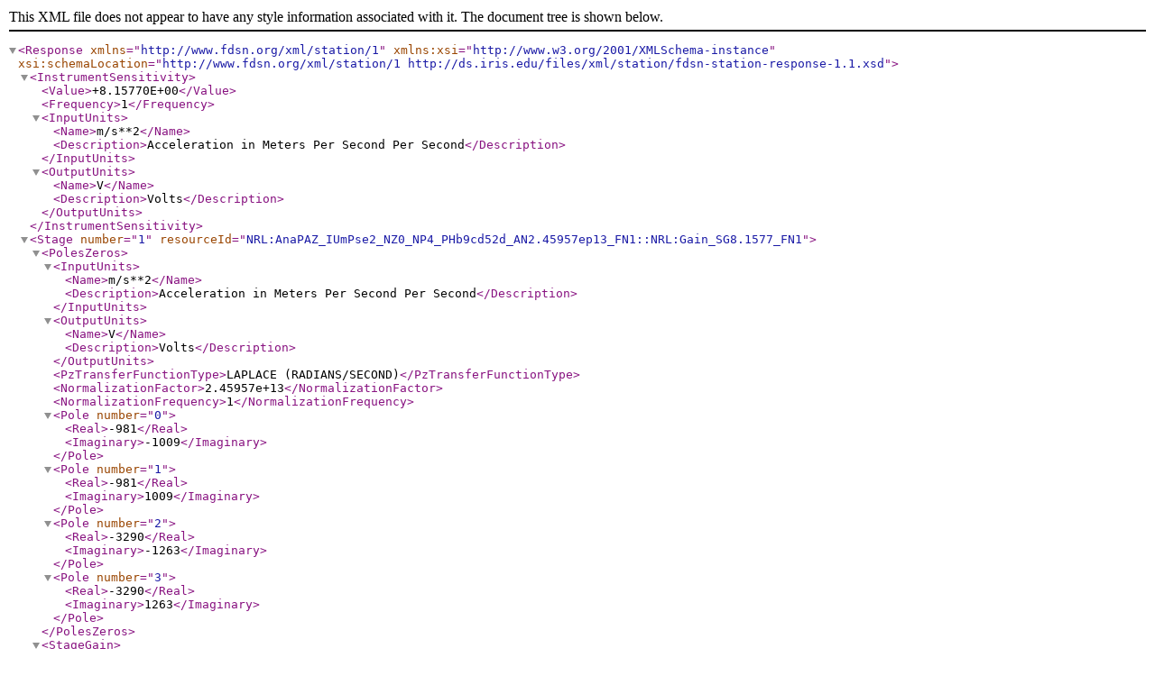

--- FILE ---
content_type: application/xml
request_url: http://service.iris.edu/irisws/nrl/1/combine?instconfig=sensor_Kinemetrics_Episensor-SBEPI_CG0.25g_FV20Vp_OWDifferential_HF200_SG8.1577_STgroundAccel&format=stationxml-resp
body_size: 1966
content:
<Response xmlns="http://www.fdsn.org/xml/station/1" xmlns:xsi="http://www.w3.org/2001/XMLSchema-instance" xsi:schemaLocation="http://www.fdsn.org/xml/station/1 http://ds.iris.edu/files/xml/station/fdsn-station-response-1.1.xsd">
    <InstrumentSensitivity>
        <Value>+8.15770E+00</Value>
        <Frequency>1</Frequency>
        <InputUnits>
            <Name>m/s**2</Name>
            <Description>Acceleration in Meters Per Second Per Second</Description>
        </InputUnits>
        <OutputUnits>
            <Name>V</Name>
            <Description>Volts</Description>
        </OutputUnits>
    </InstrumentSensitivity>
    <Stage number="1" resourceId="NRL:AnaPAZ_IUmPse2_NZ0_NP4_PHb9cd52d_AN2.45957ep13_FN1::NRL:Gain_SG8.1577_FN1">
        <PolesZeros>
            <InputUnits>
                <Name>m/s**2</Name>
                <Description>Acceleration in Meters Per Second Per Second</Description>
            </InputUnits>
            <OutputUnits>
                <Name>V</Name>
                <Description>Volts</Description>
            </OutputUnits>
            <PzTransferFunctionType>LAPLACE (RADIANS/SECOND)</PzTransferFunctionType>
            <NormalizationFactor>2.45957e+13</NormalizationFactor>
            <NormalizationFrequency>1</NormalizationFrequency>
            <Pole number="0">
                <Real>-981</Real>
                <Imaginary>-1009</Imaginary>
            </Pole>
            <Pole number="1">
                <Real>-981</Real>
                <Imaginary>1009</Imaginary>
            </Pole>
            <Pole number="2">
                <Real>-3290</Real>
                <Imaginary>-1263</Imaginary>
            </Pole>
            <Pole number="3">
                <Real>-3290</Real>
                <Imaginary>1263</Imaginary>
            </Pole>
        </PolesZeros>
        <StageGain>
            <Value>8.1577</Value>
            <Frequency>1</Frequency>
        </StageGain>
    </Stage>
</Response>

